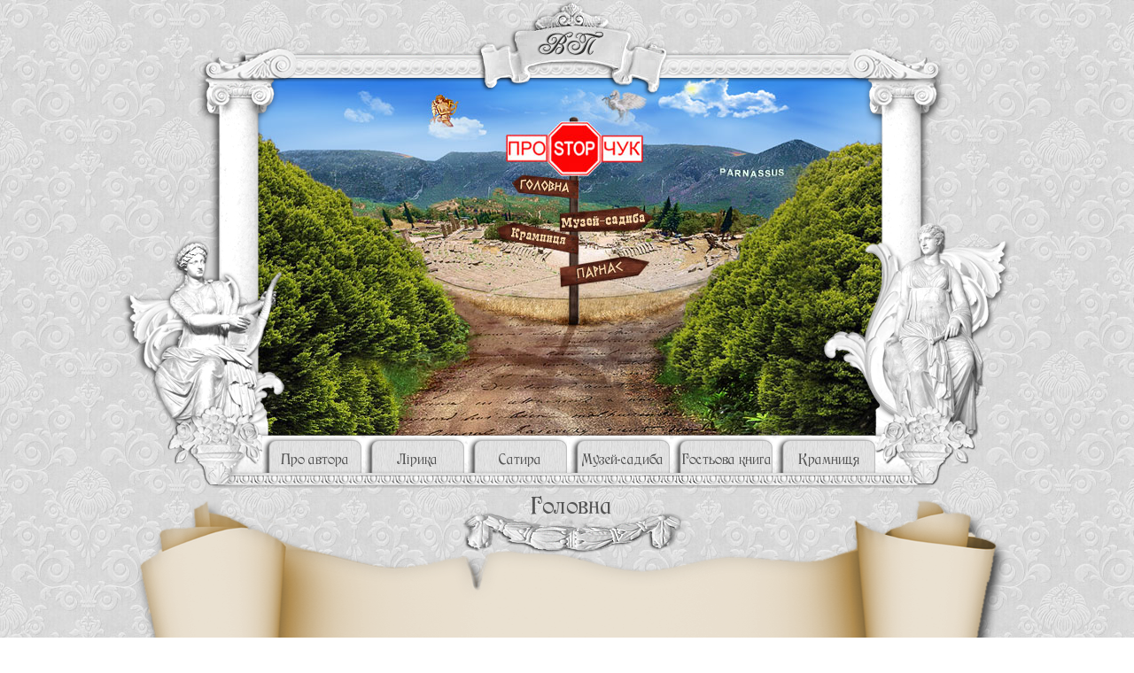

--- FILE ---
content_type: text/html; charset=utf-8
request_url: https://prostopchuk.com/
body_size: 1806
content:
<!DOCTYPE html PUBLIC "-//W3C//DTD XHTML 1.0 Transitional//EN" "http://www.w3.org/TR/xhtml1/DTD/xhtml1-transitional.dtd">
<html xmlns="http://www.w3.org/1999/xhtml">
<head>
<meta http-equiv="Content-Type" content="text/html; charset=utf-8" />
<link rel="stylesheet" type="text/css" href="/static/style/base.css" />
<meta name="description" content=""/>
<meta name="Keywords" content="" />
<link rel="icon" href="/static/style/favicon.png" type="image/x-icon" />
<title>Головна</title>
<!-- jQuery.fancybox -->
<link rel="stylesheet" type="text/css" href="/static/js/fancybox/jquery.fancybox.css" media="screen" />
<script type="text/javascript" src="/static/js/jquery.js"></script>
<script type="text/javascript" src="/static/js/fancybox/jquery.fancybox.js"></script>
<script type="text/javascript">
$(document).ready(function() {
	$("a.imgbox").fancybox(); 
});
</script>
</head>	
<body>
<div id="header">
<div id="panorama"></div>
<div id="arka"></div>
<a id="stop" href="/main"></a>
<a id="mmain" href="/home"></a>
<a id="mmuzej" href="/museum"></a>
<a id="mshop" href="/shop"></a>
<a id="mparnas" href="/parnassus"></a>
<div id="menu">

    <ul><li>
    <a href="/main"><img alt="Про автора" src="/media/textcache/headline-670d41acdf94ec695dae23b391469acc.png" class="png" width="85" height="19" /></a>
    

    <ul><li>
    <a href="/biography"><img alt="Біографія" src="/media/textcache/headline-1a2b1e32d8fe8fcbfe491d2e5a9261cf.png" class="png" width="72" height="19" /></a>
    

    </li><li>
    <a href="/Photos"><img alt="Фотоальбом" src="/media/textcache/headline-d29b12ebe58f006448c281aad81e84d2.png" class="png" width="92" height="19" /></a>
    

    </li><li>
    <a href="/bibliography"><img alt="Бібліографія" src="/media/textcache/headline-9d2c2c7713892d692f26209a989337e6.png" class="png" width="92" height="19" /></a>
    </li></ul>

    </li><li>
    <a href="/Lyric"><img alt="Лірика" src="/media/textcache/headline-e3ce51aa666d0890cc63a1b3cc219815.png" class="png" width="54" height="19" /></a>
    

    <ul><li>
    <a href="/spysoklir"><img alt="Список ліричних книг" src="/media/textcache/headline-26d7961b850c4f0ebbd13d371fb9ceda.png" class="png" width="151" height="19" /></a>
    

    </li><li>
    <a href="/Spysokdyt"><img alt="Список дитячих книг" src="/media/textcache/headline-fc9ea9b4c1808850b4cb50063bc30aaa.png" class="png" width="147" height="19" /></a>
    </li></ul>

    </li><li>
    <a href="/Satire"><img alt="Сатира" src="/media/textcache/headline-6cfba233a1e548df0fe80fd6f8380d13.png" class="png" width="56" height="19" /></a>
    

    <ul><li>
    <a href="/Spysokgumor"><img alt="Список книг гумору і сатири" src="/media/textcache/headline-e8e1a21b40eca186dd25aa3e2209da0a.png" class="png" width="196" height="19" /></a>
    

    </li><li>
    <a href="/Gnomy"><img alt="Непристольні гноми" src="/media/textcache/headline-580ee1490da761b6cee9668c176dbb40.png" class="png" width="142" height="19" /></a>
    </li></ul>

    </li><li>
    <a href="/Museum"><img alt="Музей-садиба" src="/media/textcache/headline-9e3d342aa51e646fc156b4bd36b09a15.png" class="png" width="100" height="19" /></a>
    

    <ul><li>
    <a href="/Photo"><img alt="Фото" src="/media/textcache/headline-b1ceba4303def04cfac64b8f8cb6019d.png" class="png" width="43" height="19" /></a>
    </li></ul>

    </li><li>
    <a href="/comments"><img alt="Гостьова книга" src="/media/textcache/headline-52bf13715e4a087601811245625334f7.png" class="png" width="109" height="19" /></a>
    

    <ul><li>
    <a href="/comment"><img alt="Додати відгук" src="/media/textcache/headline-88c7f42f11a38b8c62a0f2d4b2a7a19f.png" class="png" width="107" height="19" /></a>
    </li></ul>

    </li><li>
    <a href="/shop"><img alt="Крамниця" src="/media/textcache/headline-00c58882b6e93711618d3a62a41e57ec.png" class="png" width="78" height="19" /></a>
    </li></ul>

</div>
</div>

<div id="content">
<div id="contentTop">
<div id="contentBottom">
<div id="contentCenter">
<div id="main">

<a name="top"></a>
<h1 id="title"><img alt="Головна" src="/media/textcache/headline-940d44fa502fd068b5ad2fc2775fa4e4.png" class="png" width="112" height="32" />
</h1>
<h3 style="text-align: left; padding-left: 210px;">Май світами виповнену ручку,<br />А писати можна і у Луцьку.<em> <br />&nbsp;&nbsp;&nbsp;&nbsp;&nbsp;&nbsp;&nbsp;&nbsp; &nbsp; &nbsp; &nbsp;&nbsp; &nbsp; Василь Простопчук.</em></h3>


</div>
</div>
</div>
</div>
</div>
<div id="footer">
<div id="about">2010, Офіційний сайт Василя Простопчука</div>
<div id="madeby">Розробка сайту:  <a target="_blank" href="http://welard.com/">welard.com</a></div>
</div>
<script type="text/javascript">
var gaJsHost = (("https:" == document.location.protocol) ? "https://ssl." : "http://www.");
document.write(unescape("%3Cscript src='" + gaJsHost + "google-analytics.com/ga.js' type='text/javascript'%3E%3C/script%3E"));
</script>
<script type="text/javascript">
try {
var pageTracker = _gat._getTracker("UA-15290295-6");
pageTracker._trackPageview();
} catch(err) {}</script>
<script defer src="https://static.cloudflareinsights.com/beacon.min.js/vcd15cbe7772f49c399c6a5babf22c1241717689176015" integrity="sha512-ZpsOmlRQV6y907TI0dKBHq9Md29nnaEIPlkf84rnaERnq6zvWvPUqr2ft8M1aS28oN72PdrCzSjY4U6VaAw1EQ==" data-cf-beacon='{"version":"2024.11.0","token":"a7fd0b8fd9b84c3dbfbef7985552bae7","r":1,"server_timing":{"name":{"cfCacheStatus":true,"cfEdge":true,"cfExtPri":true,"cfL4":true,"cfOrigin":true,"cfSpeedBrain":true},"location_startswith":null}}' crossorigin="anonymous"></script>
</body>
</html>


--- FILE ---
content_type: text/css
request_url: https://prostopchuk.com/static/style/base.css
body_size: 769
content:
html{
	background:url(images/bg.jpg) repeat;
}

body{
	position:relative;
	width:1004px;
	margin:0 auto;
	font-family:"Palatino Linotype" Times, serif;
	font-size:16px;
}

a{
	color:#000;
}

a:hover{
	text-decoration:none;
}


#header{
	position:relative;
	height:560px;
}

#panorama{
	position:absolute;
	left:120px;
	top:88px;
	width:776px;
	height:404px;
	background:url(images/panorama.jpg);
}

#arka{
	position:absolute;
	left:0;
	top:0;
	width:1004px;
	height:551px;
	background:url(images/arka.png);
}

a#stop{
	position:absolute;
	width:70px;
	height:71px;
	left:475px;
	top:130px;
	outline:none;
}

a#stop:hover{
	background:url(images/stop.png) no-repeat;
}


a#mmain{
	display:block;
	position:absolute;
	width:65px;
	height:19px;
	left:445px;
	top:201px;
	outline:none;
}

a#mmain:hover{
	background:url(images/mmain.jpg);
}

a#mmuzej{
	display:block;
	position:absolute;
	width:100px;
	height:19px;
	left:493px;
	top:240px;
	outline:none;
}

a#mmuzej:hover{
	background:url(images/mmuzej.jpg);
}


a#mshop{
	display:block;
	position:absolute;
	width:72px;
	height:24px;
	left:434px;
	top:255px;
	outline:none;
}

a#mshop:hover{
	background:url(images/mshop.jpg);
}

a#mparnas{
	display:block;
	position:absolute;
	width:64px;
	height:27px;
	left:508px;
	top:291px;
	outline:none;
}

a#mparnas:hover{
	background:url(images/mparnas.jpg);
}

#menu{
	position:absolute;
	left:158px;
	top:492px;
	height:42px;
}

#menu>ul{
	padding:0;
	margin:0;
	list-style:none;
} 

#menu>ul>li{
	position:relative;
	float:left;
	height:57px;
	margin-right:4px;
}

#menu>ul>li>a{
	display:block;
	text-align:center;
	width:112px;
	height:42px;
	background-image:url(images/menu.png);
	background-position:top;
	font-family:Georgia, "Times New Roman", Times, serif;
	color:#717070;
	text-decoration:none;
	outline:none;
}

#menu>ul>li>a:hover, #menu>ul>li:hover>a{
	background-position:bottom;
}

#menu ul ul{
	display:none;
	position:absolute;
	left:-60px;
	top:57px;
	width:212px;
	margin:0;
	padding:8px;
	background:url(images/menu_ul.png) no-repeat bottom;
	list-style:none;
	z-index:100;
}

#menu ul li:hover ul{
	display:block;
}

#menu ul ul li a{
	display:block;
	padding:2px;
	text-decoration:none;
	outline:none;
	text-align:center;
}

#menu ul ul li a:hover{
	padding-bottom:1px;
}

#menu ul ul li a:hover img{
	border-bottom:1px dotted #777;	
}

#menu li a img{
	margin:16px 0 0 6px;
	border:none;
}

#menu li li a img{
	margin:4px 0 0 6px;
}



#content{
	position:relative;
}

#contentTop{
	background:url(images/content_top.png) no-repeat top;
}

#contentBottom{
	background:url(images/content_bottom.png) no-repeat bottom;
	padding:411px 0 411px 0;
}

#contentCenter{
	background:url(images/content_center.png) repeat-y;
	border: 1px solid transparent;
}

#main{
	margin:-410px 0 -180px 0;
	padding:0 200px 0 210px;
	text-align:justify;
	line-height:1.5em;
	color:#5b5a5a;
}

#main img {
    margin: 2px 5px 2px 5px;
}
#title{
	position:relative;
	top:-10px;
	margin:0;
	padding:0 0 110px 0;
	font-size:22px;
	font-family:"Palatino Linotype" Times, serif;
	color:#5b5a5a;
	text-align:center;
}

#footer{
	position:relative;
	margin:-10px 50px 20px 50px;
	color:#5b5a5a;
}

#madeby{
	position:absolute;
	top:0;
	right:0;
}

#form_comment{
	padding-left:120px;
}

#form_comment p{
	padding:4px 0;
	margin:0;
}

#form_comment p label{
	display:block;
	font-size:14px;
	font-style:italic;
}

#form_comment p input, #form_comment p textarea{
	width:350px;
	font-family:"Times New Roman", Times, serif;
	font-size:14px;
	font-style:italic;
	padding:4px;
}

#form_comment p input#id_captcha_1{
	padding:0;
	width:80px;
	font-size:18px;
	font-family:Arial, Helvetica, sans-serif;
	font-style:normal;
	font-weight:bold;
	letter-spacing:2px;
	text-transform:uppercase;
}

#form_comment p.submit{
	padding-left:80px;
}

#form_comment p.submit input{
	width:150px;
	padding:0;
	font-size:20px;
	font-weight:bold;
	font-style:normal;
}

#comments h3{
	margin:6px 0 4px 0;
	position:relative;
	border-bottom:1px solid #5b5a5a;
}

#comments h3 b{
	position:absolute;
	right:0;
	font-style:normal;
	font-weight:normal;
	font-size:12px;
}

#comments p{
	padding:4px;
	margin:0;
}

#ontop{
	text-align:center;
}